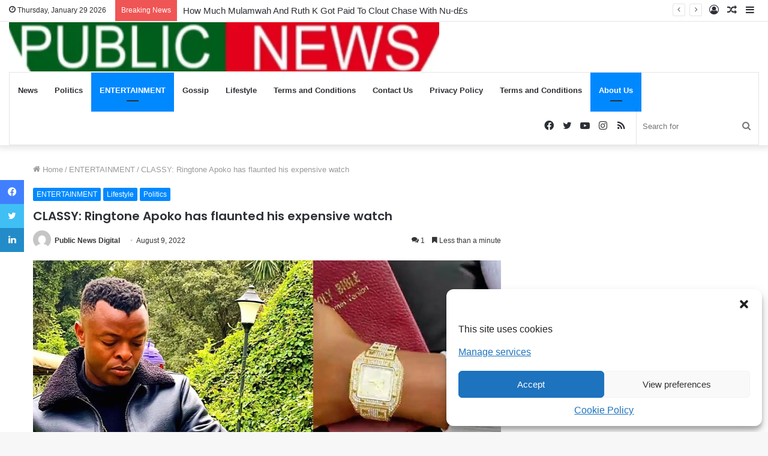

--- FILE ---
content_type: text/html; charset=utf-8
request_url: https://www.google.com/recaptcha/api2/aframe
body_size: 266
content:
<!DOCTYPE HTML><html><head><meta http-equiv="content-type" content="text/html; charset=UTF-8"></head><body><script nonce="AeDEABKlMgCsnkfMYCpUtA">/** Anti-fraud and anti-abuse applications only. See google.com/recaptcha */ try{var clients={'sodar':'https://pagead2.googlesyndication.com/pagead/sodar?'};window.addEventListener("message",function(a){try{if(a.source===window.parent){var b=JSON.parse(a.data);var c=clients[b['id']];if(c){var d=document.createElement('img');d.src=c+b['params']+'&rc='+(localStorage.getItem("rc::a")?sessionStorage.getItem("rc::b"):"");window.document.body.appendChild(d);sessionStorage.setItem("rc::e",parseInt(sessionStorage.getItem("rc::e")||0)+1);localStorage.setItem("rc::h",'1769717772623');}}}catch(b){}});window.parent.postMessage("_grecaptcha_ready", "*");}catch(b){}</script></body></html>

--- FILE ---
content_type: application/javascript; charset=utf-8
request_url: https://fundingchoicesmessages.google.com/f/AGSKWxWg8k9DPFwmvMDziydMScBVGNKjyqOInHa23-HBD048jWbTyRkj-qR_hKyo5HIAAw_4Tyl1voBhmAQy-i3wk5kH8WTluCHJ3xw8_aYGzPQffBKmqDZMIkp-728Kp3InKxZnV4_wV9WG5r2xjgJp0oXSkShR1ODLX-WPmOWVfrecLVifT5PYfsJHisSr/_-google-ads-/frameads_/googlempu./monetization/ads-/websie-ads-
body_size: -1284
content:
window['e8d683ba-c076-452e-a8fd-da7001d45506'] = true;